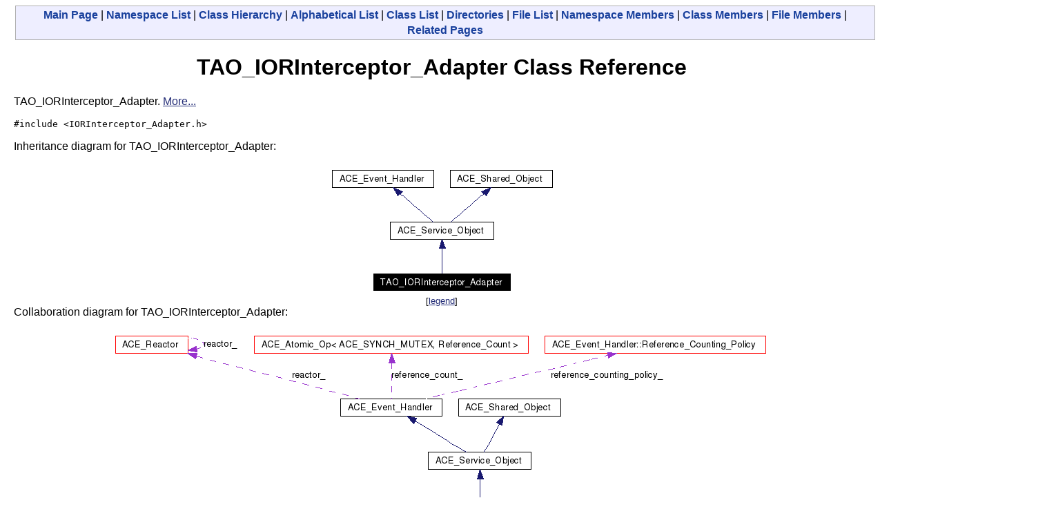

--- FILE ---
content_type: text/html
request_url: https://www.dre.vanderbilt.edu/Doxygen/5.4.4/html/tao/classTAO__IORInterceptor__Adapter.html
body_size: 2377
content:
<!DOCTYPE HTML PUBLIC "-//W3C//DTD HTML 4.01 Transitional//EN">
<html><head><meta http-equiv="Content-Type" content="text/html;charset=iso-8859-1">
<title>TAO: TAO_IORInterceptor_Adapter Class Reference</title>
<link href="doxygen.css" rel="stylesheet" type="text/css">
</head><body>
<!-- Generated by Doxygen 1.3.9.1 -->
<div class="qindex"><a class="qindex" href="index.html">Main&nbsp;Page</a> | <a class="qindex" href="namespaces.html">Namespace List</a> | <a class="qindex" href="hierarchy.html">Class&nbsp;Hierarchy</a> | <a class="qindex" href="classes.html">Alphabetical&nbsp;List</a> | <a class="qindex" href="annotated.html">Class&nbsp;List</a> | <a class="qindex" href="dirs.html">Directories</a> | <a class="qindex" href="files.html">File&nbsp;List</a> | <a class="qindex" href="namespacemembers.html">Namespace&nbsp;Members</a> | <a class="qindex" href="functions.html">Class&nbsp;Members</a> | <a class="qindex" href="globals.html">File&nbsp;Members</a> | <a class="qindex" href="pages.html">Related&nbsp;Pages</a></div>
<h1>TAO_IORInterceptor_Adapter Class Reference</h1>TAO_IORInterceptor_Adapter.  
<a href="#_details">More...</a>
<p>
<code>#include &lt;IORInterceptor_Adapter.h&gt;</code>
<p>
Inheritance diagram for TAO_IORInterceptor_Adapter:<p><center><img src="classTAO__IORInterceptor__Adapter__inherit__graph.png" border="0" usemap="#TAO__IORInterceptor__Adapter__inherit__map" alt="Inheritance graph"></center>
<map name="TAO__IORInterceptor__Adapter__inherit__map">
<area doxygen="ACE.tag:../ace/" href="../ace/classACE__Service__Object.html" shape="rect" coords="91,84,241,108" alt="">
<area doxygen="ACE.tag:../ace/" href="../ace/classACE__Event__Handler.html" shape="rect" coords="7,9,154,33" alt="">
<area doxygen="ACE.tag:../ace/" href="../ace/classACE__Shared__Object.html" shape="rect" coords="178,9,325,33" alt="">
</map>
<center><font size="2">[<a href="graph_legend.html">legend</a>]</font></center>Collaboration diagram for TAO_IORInterceptor_Adapter:<p><center><img src="classTAO__IORInterceptor__Adapter__coll__graph.png" border="0" usemap="#TAO__IORInterceptor__Adapter__coll__map" alt="Collaboration graph"></center>
<map name="TAO__IORInterceptor__Adapter__coll__map">
<area doxygen="ACE.tag:../ace/" href="../ace/classACE__Service__Object.html" shape="rect" coords="461,177,610,201" alt="">
<area doxygen="ACE.tag:../ace/" href="../ace/classACE__Event__Handler.html" shape="rect" coords="334,100,481,124" alt="">
<area doxygen="ACE.tag:../ace/" href="../ace/classACE__Reactor.html" shape="rect" coords="8,9,112,33" alt="">
<area doxygen="ACE.tag:../ace/" href="../ace/classACE__Atomic__Op.html" shape="rect" coords="209,9,606,33" alt="">
<area doxygen="ACE.tag:../ace/" href="../ace/classACE__Event__Handler_1_1Reference__Counting__Policy.html" shape="rect" coords="630,9,950,33" alt="">
<area doxygen="ACE.tag:../ace/" href="../ace/classACE__Shared__Object.html" shape="rect" coords="505,100,652,124" alt="">
</map>
<center><font size="2">[<a href="graph_legend.html">legend</a>]</font></center><a href="classTAO__IORInterceptor__Adapter-members.html">List of all members.</a><table border="0" cellpadding="0" cellspacing="0">
<tr><td></td></tr>
<tr><td colspan="2"><br><h2>Public Member Functions</h2></td></tr>
<tr><td class="memItemLeft" nowrap align="right" valign="top">virtual&nbsp;</td><td class="memItemRight" valign="bottom"><a class="el" href="classTAO__IORInterceptor__Adapter.html#a0">~TAO_IORInterceptor_Adapter</a> (void)</td></tr>

<tr><td class="memItemLeft" nowrap align="right" valign="top">virtual void&nbsp;</td><td class="memItemRight" valign="bottom"><a class="el" href="classTAO__IORInterceptor__Adapter.html#a1">add_interceptor</a> (<a class="el" href="namespacePortableInterceptor.html#a1">PortableInterceptor::IORInterceptor_ptr</a> interceptor <a class="elRef" doxygen="ACE.tag:../ace/" href="../ace/CORBA__macros_8h.html#a35">ACE_ENV_ARG_DECL</a>)=0  throw (CORBA::SystemException)</td></tr>

<tr><td class="memItemLeft" nowrap align="right" valign="top">virtual void&nbsp;</td><td class="memItemRight" valign="bottom"><a class="el" href="classTAO__IORInterceptor__Adapter.html#a2">destroy_interceptors</a> (<a class="elRef" doxygen="ACE.tag:../ace/" href="../ace/CORBA__macros_8h.html#a38">ACE_ENV_SINGLE_ARG_DECL</a>)=0  throw ()</td></tr>

<tr><td class="memItemLeft" nowrap align="right" valign="top">virtual TAO_IORInterceptor_List *&nbsp;</td><td class="memItemRight" valign="bottom"><a class="el" href="classTAO__IORInterceptor__Adapter.html#a3">interceptor_list</a> (void)=0  throw (CORBA::SystemException)</td></tr>

<tr><td class="memItemLeft" nowrap align="right" valign="top">virtual void&nbsp;</td><td class="memItemRight" valign="bottom"><a class="el" href="classTAO__IORInterceptor__Adapter.html#a4">establish_components</a> (TAO_POA *poa <a class="elRef" doxygen="ACE.tag:../ace/" href="../ace/CORBA__macros_8h.html#a35">ACE_ENV_ARG_DECL</a>)=0  throw (CORBA::SystemException)</td></tr>

<tr><td class="memItemLeft" nowrap align="right" valign="top">virtual void&nbsp;</td><td class="memItemRight" valign="bottom"><a class="el" href="classTAO__IORInterceptor__Adapter.html#a5">components_established</a> (<a class="el" href="namespacePortableInterceptor.html#a2">PortableInterceptor::IORInfo_ptr</a> <a class="elRef" doxygen="ACE.tag:../ace/" href="../ace/classACE__Shared__Object.html#a3">info</a> <a class="elRef" doxygen="ACE.tag:../ace/" href="../ace/CORBA__macros_8h.html#a35">ACE_ENV_ARG_DECL</a>)=0  throw (CORBA::SystemException)</td></tr>

<tr><td class="memItemLeft" nowrap align="right" valign="top">virtual void&nbsp;</td><td class="memItemRight" valign="bottom"><a class="el" href="classTAO__IORInterceptor__Adapter.html#a6">adapter_state_changed</a> (const <a class="elRef" doxygen="ACE.tag:../ace/" href="../ace/classACE__Array__Base.html">TAO_ObjectReferenceTemplate_Array</a> &amp;array_obj_ref_template, <a class="el" href="namespacePortableInterceptor.html#a12">PortableInterceptor::AdapterState</a> state <a class="elRef" doxygen="ACE.tag:../ace/" href="../ace/CORBA__macros_8h.html#a35">ACE_ENV_ARG_DECL</a>)=0  throw (CORBA::SystemException)</td></tr>

<tr><td class="memItemLeft" nowrap align="right" valign="top">virtual void&nbsp;</td><td class="memItemRight" valign="bottom"><a class="el" href="classTAO__IORInterceptor__Adapter.html#a7">adapter_manager_state_changed</a> (<a class="el" href="namespacePortableInterceptor.html#a11">PortableInterceptor::AdapterManagerId</a> id, <a class="el" href="namespacePortableInterceptor.html#a12">PortableInterceptor::AdapterState</a> state <a class="elRef" doxygen="ACE.tag:../ace/" href="../ace/CORBA__macros_8h.html#a35">ACE_ENV_ARG_DECL</a>)=0  throw (CORBA::SystemException)</td></tr>

</table>
<hr><a name="_details"></a><h2>Detailed Description</h2>
TAO_IORInterceptor_Adapter. 
<p>
Class that adapts various functions involving the <a class="el" href="namespacePortableInterceptor.html">PortableInterceptor</a> interfaces IORInfo and IORInterceptor. This is a base class for the actual implementation in the TAO_IORInterceptor library. 
<p>
<hr><h2>Constructor &amp; Destructor Documentation</h2>
<a class="anchor" name="a0" doxytag="TAO_IORInterceptor_Adapter::~TAO_IORInterceptor_Adapter"></a><p>
<table class="mdTable" width="100%" cellpadding="2" cellspacing="0">
  <tr>
    <td class="mdRow">
      <table cellpadding="0" cellspacing="0" border="0">
        <tr>
          <td class="md" nowrap valign="top">TAO_IORInterceptor_Adapter::~<a class="el" href="classTAO__IORInterceptor__Adapter.html">TAO_IORInterceptor_Adapter</a>           </td>
          <td class="md" valign="top">(&nbsp;</td>
          <td class="md" nowrap valign="top">void&nbsp;</td>
          <td class="mdname1" valign="top" nowrap>          </td>
          <td class="md" valign="top">&nbsp;)&nbsp;</td>
          <td class="md" nowrap><code> [virtual]</code></td>
        </tr>
      </table>
    </td>
  </tr>
</table>
<table cellspacing="5" cellpadding="0" border="0">
  <tr>
    <td>
      &nbsp;
    </td>
    <td>

<p>
    </td>
  </tr>
</table>
<hr><h2>Member Function Documentation</h2>
<a class="anchor" name="a7" doxytag="TAO_IORInterceptor_Adapter::adapter_manager_state_changed"></a><p>
<table class="mdTable" width="100%" cellpadding="2" cellspacing="0">
  <tr>
    <td class="mdRow">
      <table cellpadding="0" cellspacing="0" border="0">
        <tr>
          <td class="md" nowrap valign="top">virtual void TAO_IORInterceptor_Adapter::adapter_manager_state_changed           </td>
          <td class="md" valign="top">(&nbsp;</td>
          <td class="md" nowrap valign="top"><a class="el" href="namespacePortableInterceptor.html#a11">PortableInterceptor::AdapterManagerId</a>&nbsp;</td>
          <td class="mdname" nowrap> <em>id</em>, </td>
        </tr>
        <tr>
          <td class="md" nowrap align="right"></td>
          <td class="md"></td>
          <td class="md" nowrap><a class="el" href="namespacePortableInterceptor.html#a12">PortableInterceptor::AdapterState</a> state&nbsp;</td>
          <td class="mdname" nowrap> <em>ACE_ENV_ARG_DECL</em></td>
        </tr>
        <tr>
          <td class="md"></td>
          <td class="md">)&nbsp;</td>
          <td class="md" colspan="2">  throw (<a class="el" href="classCORBA_1_1SystemException.html">CORBA::SystemException</a>)<code> [pure virtual]</code></td>
        </tr>
      </table>
    </td>
  </tr>
</table>
<table cellspacing="5" cellpadding="0" border="0">
  <tr>
    <td>
      &nbsp;
    </td>
    <td>

<p>
    </td>
  </tr>
</table>
<a class="anchor" name="a6" doxytag="TAO_IORInterceptor_Adapter::adapter_state_changed"></a><p>
<table class="mdTable" width="100%" cellpadding="2" cellspacing="0">
  <tr>
    <td class="mdRow">
      <table cellpadding="0" cellspacing="0" border="0">
        <tr>
          <td class="md" nowrap valign="top">virtual void TAO_IORInterceptor_Adapter::adapter_state_changed           </td>
          <td class="md" valign="top">(&nbsp;</td>
          <td class="md" nowrap valign="top">const <a class="elRef" doxygen="ACE.tag:../ace/" href="../ace/classACE__Array__Base.html">TAO_ObjectReferenceTemplate_Array</a> &amp;&nbsp;</td>
          <td class="mdname" nowrap> <em>array_obj_ref_template</em>, </td>
        </tr>
        <tr>
          <td class="md" nowrap align="right"></td>
          <td class="md"></td>
          <td class="md" nowrap><a class="el" href="namespacePortableInterceptor.html#a12">PortableInterceptor::AdapterState</a> state&nbsp;</td>
          <td class="mdname" nowrap> <em>ACE_ENV_ARG_DECL</em></td>
        </tr>
        <tr>
          <td class="md"></td>
          <td class="md">)&nbsp;</td>
          <td class="md" colspan="2">  throw (<a class="el" href="classCORBA_1_1SystemException.html">CORBA::SystemException</a>)<code> [pure virtual]</code></td>
        </tr>
      </table>
    </td>
  </tr>
</table>
<table cellspacing="5" cellpadding="0" border="0">
  <tr>
    <td>
      &nbsp;
    </td>
    <td>

<p>
    </td>
  </tr>
</table>
<a class="anchor" name="a1" doxytag="TAO_IORInterceptor_Adapter::add_interceptor"></a><p>
<table class="mdTable" width="100%" cellpadding="2" cellspacing="0">
  <tr>
    <td class="mdRow">
      <table cellpadding="0" cellspacing="0" border="0">
        <tr>
          <td class="md" nowrap valign="top">virtual void TAO_IORInterceptor_Adapter::add_interceptor           </td>
          <td class="md" valign="top">(&nbsp;</td>
          <td class="md" nowrap valign="top"><a class="el" href="namespacePortableInterceptor.html#a1">PortableInterceptor::IORInterceptor_ptr</a> interceptor&nbsp;</td>
          <td class="mdname1" valign="top" nowrap> <em>ACE_ENV_ARG_DECL</em>          </td>
          <td class="md" valign="top">&nbsp;)&nbsp;</td>
          <td class="md" nowrap>  throw (<a class="el" href="classCORBA_1_1SystemException.html">CORBA::SystemException</a>)<code> [pure virtual]</code></td>
        </tr>
      </table>
    </td>
  </tr>
</table>
<table cellspacing="5" cellpadding="0" border="0">
  <tr>
    <td>
      &nbsp;
    </td>
    <td>

<p>
    </td>
  </tr>
</table>
<a class="anchor" name="a5" doxytag="TAO_IORInterceptor_Adapter::components_established"></a><p>
<table class="mdTable" width="100%" cellpadding="2" cellspacing="0">
  <tr>
    <td class="mdRow">
      <table cellpadding="0" cellspacing="0" border="0">
        <tr>
          <td class="md" nowrap valign="top">virtual void TAO_IORInterceptor_Adapter::components_established           </td>
          <td class="md" valign="top">(&nbsp;</td>
          <td class="md" nowrap valign="top"><a class="el" href="namespacePortableInterceptor.html#a2">PortableInterceptor::IORInfo_ptr</a> <a class="elRef" doxygen="ACE.tag:../ace/" href="../ace/classACE__Shared__Object.html#a3">info</a>&nbsp;</td>
          <td class="mdname1" valign="top" nowrap> <em>ACE_ENV_ARG_DECL</em>          </td>
          <td class="md" valign="top">&nbsp;)&nbsp;</td>
          <td class="md" nowrap>  throw (<a class="el" href="classCORBA_1_1SystemException.html">CORBA::SystemException</a>)<code> [pure virtual]</code></td>
        </tr>
      </table>
    </td>
  </tr>
</table>
<table cellspacing="5" cellpadding="0" border="0">
  <tr>
    <td>
      &nbsp;
    </td>
    <td>

<p>
Call the IORInterceptor::components_established() method on all registered IORInterceptors.     </td>
  </tr>
</table>
<a class="anchor" name="a2" doxytag="TAO_IORInterceptor_Adapter::destroy_interceptors"></a><p>
<table class="mdTable" width="100%" cellpadding="2" cellspacing="0">
  <tr>
    <td class="mdRow">
      <table cellpadding="0" cellspacing="0" border="0">
        <tr>
          <td class="md" nowrap valign="top">virtual void TAO_IORInterceptor_Adapter::destroy_interceptors           </td>
          <td class="md" valign="top">(&nbsp;</td>
          <td class="md" nowrap valign="top"><a class="elRef" doxygen="ACE.tag:../ace/" href="../ace/CORBA__macros_8h.html#a38">ACE_ENV_SINGLE_ARG_DECL</a>&nbsp;</td>
          <td class="mdname1" valign="top" nowrap>          </td>
          <td class="md" valign="top">&nbsp;)&nbsp;</td>
          <td class="md" nowrap>  throw ()<code> [pure virtual]</code></td>
        </tr>
      </table>
    </td>
  </tr>
</table>
<table cellspacing="5" cellpadding="0" border="0">
  <tr>
    <td>
      &nbsp;
    </td>
    <td>

<p>
    </td>
  </tr>
</table>
<a class="anchor" name="a4" doxytag="TAO_IORInterceptor_Adapter::establish_components"></a><p>
<table class="mdTable" width="100%" cellpadding="2" cellspacing="0">
  <tr>
    <td class="mdRow">
      <table cellpadding="0" cellspacing="0" border="0">
        <tr>
          <td class="md" nowrap valign="top">virtual void TAO_IORInterceptor_Adapter::establish_components           </td>
          <td class="md" valign="top">(&nbsp;</td>
          <td class="md" nowrap valign="top">TAO_POA *poa&nbsp;</td>
          <td class="mdname1" valign="top" nowrap> <em>ACE_ENV_ARG_DECL</em>          </td>
          <td class="md" valign="top">&nbsp;)&nbsp;</td>
          <td class="md" nowrap>  throw (<a class="el" href="classCORBA_1_1SystemException.html">CORBA::SystemException</a>)<code> [pure virtual]</code></td>
        </tr>
      </table>
    </td>
  </tr>
</table>
<table cellspacing="5" cellpadding="0" border="0">
  <tr>
    <td>
      &nbsp;
    </td>
    <td>

<p>
This method calls IORInterceptor::establish_components() method on all registered IORInterceptors, and IORInterceptor::components_established() once the former is completed.     </td>
  </tr>
</table>
<a class="anchor" name="a3" doxytag="TAO_IORInterceptor_Adapter::interceptor_list"></a><p>
<table class="mdTable" width="100%" cellpadding="2" cellspacing="0">
  <tr>
    <td class="mdRow">
      <table cellpadding="0" cellspacing="0" border="0">
        <tr>
          <td class="md" nowrap valign="top">virtual TAO_IORInterceptor_List* TAO_IORInterceptor_Adapter::interceptor_list           </td>
          <td class="md" valign="top">(&nbsp;</td>
          <td class="md" nowrap valign="top">void&nbsp;</td>
          <td class="mdname1" valign="top" nowrap>          </td>
          <td class="md" valign="top">&nbsp;)&nbsp;</td>
          <td class="md" nowrap>  throw (<a class="el" href="classCORBA_1_1SystemException.html">CORBA::SystemException</a>)<code> [pure virtual]</code></td>
        </tr>
      </table>
    </td>
  </tr>
</table>
<table cellspacing="5" cellpadding="0" border="0">
  <tr>
    <td>
      &nbsp;
    </td>
    <td>

<p>
    </td>
  </tr>
</table>
<hr>The documentation for this class was generated from the following files:<ul>
<li><a class="el" href="IORInterceptor__Adapter_8h.html">IORInterceptor_Adapter.h</a><li><a class="el" href="IORInterceptor__Adapter_8cpp.html">IORInterceptor_Adapter.cpp</a></ul>
<hr size="1"><address style="align: right;"><small>Generated on Thu Feb 10 20:43:41 2005 for TAO by&nbsp;
<a href="http://www.doxygen.org/index.html">
<img src="doxygen.png" alt="doxygen" align="middle" border="0"></a> 1.3.9.1 </small></address>
</body>
</html>
